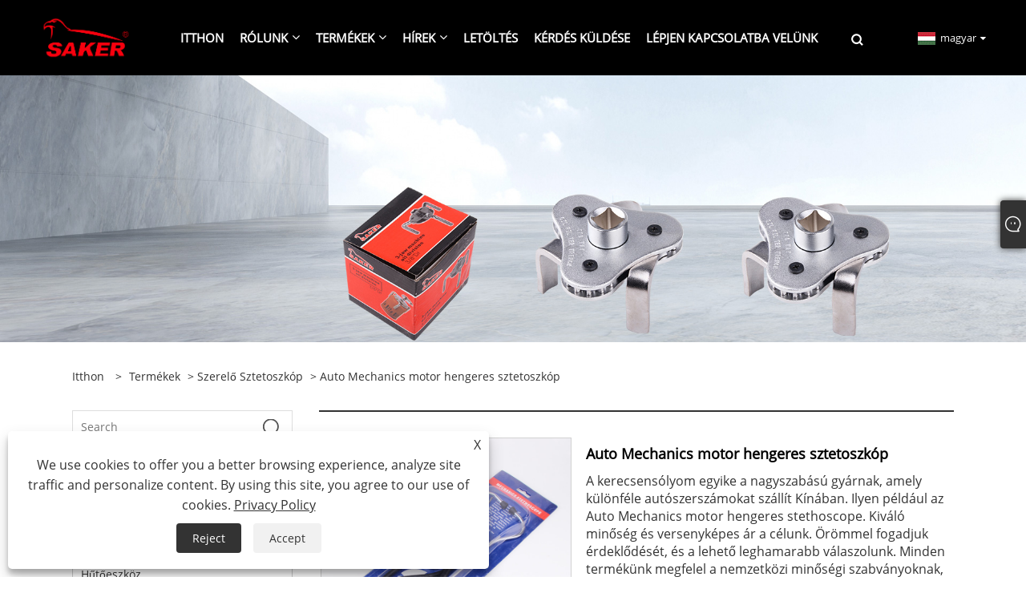

--- FILE ---
content_type: text/html; charset=utf-8
request_url: https://hu.sakertools.com/auto-mechanics-engine-cylinder-stethoscope.html
body_size: 8980
content:

<!DOCTYPE html>
<html xmlns="https://www.w3.org/1999/xhtml" lang="hu">
<head>
    <meta http-equiv="Content-Type" content="text/html; charset=utf-8">
    <meta name="viewport" content="width=device-width, initial-scale=1, minimum-scale=1, maximum-scale=1">
    
<title>Kínai kiváló minőségű autómechanikai motorhenger-sztetoszkóp gyártók és beszállítók - Saker</title>
<meta name="keywords" content="Autószerelő motorhenger-sztetoszkóp, gyártók, beszállítók, Kína, gyári, legújabb, minőségi" />
<meta name="description" content="A Saker az egyik legprofesszionálisabb autómechanikai motorhenger-sztetoszkóp gyártó és beszállító Kínában. Üzemünk kiváló minőségű Auto Mechanics motorhenger sztetoszkópot kínál. A legújabb termékek gyári áron vásárolhatók meg. Üdvözöljük a rendelés leadásakor." />
<link rel="shortcut icon" href="/upload/6568/20221008145432600451.ico" type="image/x-icon" />
<!-- Google tag (gtag.js) -->
<script async src="https://www.googletagmanager.com/gtag/js?id=G-ZSYRMQPJ8V"></script>
<script>
  window.dataLayer = window.dataLayer || [];
  function gtag(){dataLayer.push(arguments);}
  gtag('js', new Date());

  gtag('config', 'G-ZSYRMQPJ8V');
</script>
<link rel="dns-prefetch" href="https://style.trade-cloud.com.cn" />
<link rel="dns-prefetch" href="https://i.trade-cloud.com.cn" />
    <meta name="robots" content="index,follow">
    <meta name="distribution" content="Global" />
    <meta name="googlebot" content="all" />
    <meta property="og:type" content="product" />
    <meta property="og:site_name" content="Yuyao Jindun Speciális Szerszámgyár">
    <meta property="og:image" content="https://hu.sakertools.com/upload/6568/auto-mechanics-engine-cylinder-stethoscope_42440.jpg" />
    <meta property="og:url" content="https://hu.sakertools.com/auto-mechanics-engine-cylinder-stethoscope.html" />
    <meta property="og:title" content="Auto Mechanics motor hengeres sztetoszkóp" />
    <meta property="og:description" content="A Saker az egyik legprofesszionálisabb autómechanikai motorhenger-sztetoszkóp gyártó és beszállító Kínában. Üzemünk kiváló minőségű Auto Mechanics motorhenger sztetoszkópot kínál. A legújabb termékek gyári áron vásárolhatók meg. Üdvözöljük a rendelés leadásakor." />
    
    <link href="https://hu.sakertools.com/auto-mechanics-engine-cylinder-stethoscope.html" rel="canonical" />
    <link type="text/css" rel="stylesheet" href="/css/owl.carousel.min.css" />
    <link type="text/css" rel="stylesheet" href="/css/owl.theme.default.min.css" />
    <script type="application/ld+json">[
  {
    "@context": "https://schema.org/",
    "@type": "BreadcrumbList",
    "ItemListElement": [
      {
        "@type": "ListItem",
        "Name": "itthon",
        "Position": 1,
        "Item": "https://hu.sakertools.com/"
      },
      {
        "@type": "ListItem",
        "Name": "Termékek",
        "Position": 2,
        "Item": "https://hu.sakertools.com/products.html"
      },
      {
        "@type": "ListItem",
        "Name": "Szerelő sztetoszkóp",
        "Position": 3,
        "Item": "https://hu.sakertools.com/mechanic-s-stethoscope"
      },
      {
        "@type": "ListItem",
        "Name": "Auto Mechanics motor hengeres sztetoszkóp",
        "Position": 4,
        "Item": "https://hu.sakertools.com/auto-mechanics-engine-cylinder-stethoscope.html"
      }
    ]
  },
  {
    "@context": "http://schema.org",
    "@type": "Product",
    "@id": "https://hu.sakertools.com/auto-mechanics-engine-cylinder-stethoscope.html",
    "Name": "Auto Mechanics motor hengeres sztetoszkóp",
    "Image": [
      "https://hu.sakertools.com/upload/6568/auto-mechanics-engine-cylinder-stethoscope--1-_1492193.jpg",
      "https://hu.sakertools.com/upload/6568/auto-mechanics-engine-cylinder-stethoscope--2-_2657351.jpg"
    ],
    "Description": "A Saker az egyik legprofesszionálisabb autómechanikai motorhenger-sztetoszkóp gyártó és beszállító Kínában. Üzemünk kiváló minőségű Auto Mechanics motorhenger sztetoszkópot kínál. A legújabb termékek gyári áron vásárolhatók meg. Üdvözöljük a rendelés leadásakor.",
    "Offers": {
      "@type": "AggregateOffer",
      "OfferCount": 1,
      "PriceCurrency": "USD",
      "LowPrice": 0.0,
      "HighPrice": 0.0,
      "Price": 0.0
    }
  }
]</script>
    <link rel="alternate" hreflang="en"  href="https://www.sakertools.com/auto-mechanics-engine-cylinder-stethoscope.html"/>
<link rel="alternate" hreflang="es"  href="https://es.sakertools.com/auto-mechanics-engine-cylinder-stethoscope.html"/>
<link rel="alternate" hreflang="pt"  href="https://pt.sakertools.com/auto-mechanics-engine-cylinder-stethoscope.html"/>
<link rel="alternate" hreflang="ru"  href="https://ru.sakertools.com/auto-mechanics-engine-cylinder-stethoscope.html"/>
<link rel="alternate" hreflang="fr"  href="https://fr.sakertools.com/auto-mechanics-engine-cylinder-stethoscope.html"/>
<link rel="alternate" hreflang="ja"  href="https://ja.sakertools.com/auto-mechanics-engine-cylinder-stethoscope.html"/>
<link rel="alternate" hreflang="de"  href="https://de.sakertools.com/auto-mechanics-engine-cylinder-stethoscope.html"/>
<link rel="alternate" hreflang="vi"  href="https://vi.sakertools.com/auto-mechanics-engine-cylinder-stethoscope.html"/>
<link rel="alternate" hreflang="it"  href="https://it.sakertools.com/auto-mechanics-engine-cylinder-stethoscope.html"/>
<link rel="alternate" hreflang="nl"  href="https://nl.sakertools.com/auto-mechanics-engine-cylinder-stethoscope.html"/>
<link rel="alternate" hreflang="th"  href="https://th.sakertools.com/auto-mechanics-engine-cylinder-stethoscope.html"/>
<link rel="alternate" hreflang="pl"  href="https://pl.sakertools.com/auto-mechanics-engine-cylinder-stethoscope.html"/>
<link rel="alternate" hreflang="ko"  href="https://ko.sakertools.com/auto-mechanics-engine-cylinder-stethoscope.html"/>
<link rel="alternate" hreflang="sv"  href="https://sv.sakertools.com/auto-mechanics-engine-cylinder-stethoscope.html"/>
<link rel="alternate" hreflang="hu"  href="https://hu.sakertools.com/auto-mechanics-engine-cylinder-stethoscope.html"/>
<link rel="alternate" hreflang="ms"  href="https://ms.sakertools.com/auto-mechanics-engine-cylinder-stethoscope.html"/>
<link rel="alternate" hreflang="bn"  href="https://bn.sakertools.com/auto-mechanics-engine-cylinder-stethoscope.html"/>
<link rel="alternate" hreflang="da"  href="https://da.sakertools.com/auto-mechanics-engine-cylinder-stethoscope.html"/>
<link rel="alternate" hreflang="fi"  href="https://fi.sakertools.com/auto-mechanics-engine-cylinder-stethoscope.html"/>
<link rel="alternate" hreflang="hi"  href="https://hi.sakertools.com/auto-mechanics-engine-cylinder-stethoscope.html"/>
<link rel="alternate" hreflang="x-default" href="https://www.sakertools.com/auto-mechanics-engine-cylinder-stethoscope.html"/>

    
<link rel="stylesheet" type="text/css" href="https://style.trade-cloud.com.cn/Template/201/fonts/iconfont.css">
<link rel="stylesheet" type="text/css" href="https://style.trade-cloud.com.cn/Template/201/default/css/style.css">
<link rel="stylesheet" type="text/css" href="https://style.trade-cloud.com.cn/Template/201/css/mobile.css">
<link rel="stylesheet" type="text/css" href="https://style.trade-cloud.com.cn/Template/201/default/css/im.css">
<link rel="stylesheet" type="text/css" href="https://style.trade-cloud.com.cn/Template/201/css/links.css">
<link rel="stylesheet" type="text/css" href="https://style.trade-cloud.com.cn/Template/201/default/css/font-awesome.min.css">
<link rel="stylesheet" type="text/css" href="https://style.trade-cloud.com.cn/Template/201/css/language.css">


    <link type="text/css" rel="stylesheet" href="https://style.trade-cloud.com.cn/Template/201/default/css/product.css" />
    <link rel="stylesheet" type="text/css" href="https://style.trade-cloud.com.cn/Template/201/default/css/product_mobile.css">
    <link rel="stylesheet" type="text/css" href="/css/poorder.css">
    <link rel="stylesheet" type="text/css" href="/css/jm.css">
    <link href="/css/Z-main.css?t=V1" rel="stylesheet">
    <link href="/css/Z-style.css?t=V1" rel="stylesheet">
    <link href="/css/Z-theme.css?t=V1" rel="stylesheet">
    <script src="https://style.trade-cloud.com.cn/Template/201/js/jquery.min.js"></script>

    <script type="text/javascript" src="https://style.trade-cloud.com.cn/Template/201/js/Z-common1.js"></script>
    <script type="text/javascript" src="https://style.trade-cloud.com.cn/Template/201/js/Z-owl.carousel.js"></script>
    <script type="text/javascript" src="https://style.trade-cloud.com.cn/Template/201/js/cloud-zoom.1.0.3.js"></script>
    <script type="text/javascript" src="/js/book.js?v=0.04"></script>
    <link type="text/css" rel="stylesheet" href="/css/inside.css" />
</head>
<body>
    <div class="container">
        
<!-- web_head start -->
<header class="index_web_head web_head">
    <div class="layout">
        <div class="head_left">
            <figure class="logo">
                <a class="logo_img" href="/">
                    <img src="/upload/6568/20221008144106895127.png" alt="Yuyao Jindun Speciális Szerszámgyár"></a>
            </figure>
        </div>
        <nav class="nav_wrap">
            <ul class="head_nav">
                <li><a href="/" title="itthon"><em>itthon</em></a></li><li><a href="/about.html" title="Rólunk"><em>Rólunk</em></a><ul><li><a title="A cégről" href="/about.html"><em>A cégről</em></a></li><li><a title="Termelésünk" href="/about-371053.html"><em>Termelésünk</em></a></li></ul></li><li><a href="/products.html" title="Termékek"><em>Termékek</em></a><ul><li><a title="Csavarkulcs" href="/spanner-wrench"><em>Csavarkulcs</em></a></li><li><a title="Hűtőeszköz" href="/refrigeration-tool"><em>Hűtőeszköz</em></a></li><li><a title="Impact Driver készlet" href="/impact-driver-set"><em>Impact Driver készlet</em></a></li><li><a title="Olajszűrő csavarkulcs" href="/oil-filter-wrench"><em>Olajszűrő csavarkulcs</em></a></li><li><a title="Gyújtógyertya foglalat" href="/spark-plug-socket"><em>Gyújtógyertya foglalat</em></a></li><li><a title="Rugalmas rúd mágneses heggyel" href="/flexible-rod-with-magnetic-tip"><em>Rugalmas rúd mágneses heggyel</em></a></li><li><a title="Szerelő sztetoszkóp" href="/mechanic-s-stethoscope"><em>Szerelő sztetoszkóp</em></a></li></ul></li><li><a href="/news.html" title="hírek"><em>hírek</em></a><ul><li><a title="Ipari hírek" href="/news-90532.html"><em>Ipari hírek</em></a></li><li><a title="Céges hírek" href="/news-90533.html"><em>Céges hírek</em></a></li></ul></li><li><a href="/download.html" title="Letöltés"><em>Letöltés</em></a></li><li><a href="/message.html" title="Kérdés küldése"><em>Kérdés küldése</em></a></li><li><a href="/contact.html" title="Lépjen kapcsolatba velünk"><em>Lépjen kapcsolatba velünk</em></a></li>
            </ul>
            <b id="btn-search" class="btn--search"></b>
        </nav>
        <div class="head_right">
            <div class="change-language ensemble">
                <div class="change-language-title medium-title">
                    <div class="language-flag language-flag-hu"><a title="magyar" href="javascript:;"><b class="country-flag"></b><span>magyar</span> </a></div>
                </div>
                <div class="change-language-cont sub-content"></div>
            </div>
        </div>
        <ul class="prisna-wp-translate-seo" id="prisna-translator-seo">
            <li class="language-flag language-flag-en"><a title="English" href="http://www.sakertools.com"><b class="country-flag"></b><span>English</span></a></li><li class="language-flag language-flag-es"><a title="Español" href="//es.sakertools.com"><b class="country-flag"></b><span>Español</span></a></li><li class="language-flag language-flag-pt"><a title="Português" href="//pt.sakertools.com"><b class="country-flag"></b><span>Português</span></a></li><li class="language-flag language-flag-ru"><a title="русский" href="//ru.sakertools.com"><b class="country-flag"></b><span>русский</span></a></li><li class="language-flag language-flag-fr"><a title="Français" href="//fr.sakertools.com"><b class="country-flag"></b><span>Français</span></a></li><li class="language-flag language-flag-ja"><a title="日本語" href="//ja.sakertools.com"><b class="country-flag"></b><span>日本語</span></a></li><li class="language-flag language-flag-de"><a title="Deutsch" href="//de.sakertools.com"><b class="country-flag"></b><span>Deutsch</span></a></li><li class="language-flag language-flag-vi"><a title="tiếng Việt" href="//vi.sakertools.com"><b class="country-flag"></b><span>tiếng Việt</span></a></li><li class="language-flag language-flag-it"><a title="Italiano" href="//it.sakertools.com"><b class="country-flag"></b><span>Italiano</span></a></li><li class="language-flag language-flag-nl"><a title="Nederlands" href="//nl.sakertools.com"><b class="country-flag"></b><span>Nederlands</span></a></li><li class="language-flag language-flag-th"><a title="ภาษาไทย" href="//th.sakertools.com"><b class="country-flag"></b><span>ภาษาไทย</span></a></li><li class="language-flag language-flag-pl"><a title="Polski" href="//pl.sakertools.com"><b class="country-flag"></b><span>Polski</span></a></li><li class="language-flag language-flag-ko"><a title="한국어" href="//ko.sakertools.com"><b class="country-flag"></b><span>한국어</span></a></li><li class="language-flag language-flag-sv"><a title="Svenska" href="//sv.sakertools.com"><b class="country-flag"></b><span>Svenska</span></a></li><li class="language-flag language-flag-hu"><a title="magyar" href="//hu.sakertools.com"><b class="country-flag"></b><span>magyar</span></a></li><li class="language-flag language-flag-ms"><a title="Malay" href="//ms.sakertools.com"><b class="country-flag"></b><span>Malay</span></a></li><li class="language-flag language-flag-bn"><a title="বাংলা ভাষার" href="//bn.sakertools.com"><b class="country-flag"></b><span>বাংলা ভাষার</span></a></li><li class="language-flag language-flag-da"><a title="Dansk" href="//da.sakertools.com"><b class="country-flag"></b><span>Dansk</span></a></li><li class="language-flag language-flag-fi"><a title="Suomi" href="//fi.sakertools.com"><b class="country-flag"></b><span>Suomi</span></a></li><li class="language-flag language-flag-hi"><a title="हिन्दी" href="//hi.sakertools.com"><b class="country-flag"></b><span>हिन्दी</span></a></li>
        </ul>
    </div>
</header>
<!--// web_head end -->

        <div class="banner page-banner" id="body">
            <div class="page-bannertxt">
                
            </div>
            <img src="/upload/6568/2022101013352527197.jpg" alt="Termékek" />
        </div>

        <div class="block">
            <div class="layout">
                <div class="layout-mobile">
                    <div class="position">
                        <span><a class="home" href="/"> <i class="icon-home">itthon</i></a></span>
                        <span>></span>
                        <a href="/products.html">Termékek</a>  > <a href="/mechanic-s-stethoscope">Szerelő sztetoszkóp</a> > Auto Mechanics motor hengeres sztetoszkóp
                    </div>
                    <div class="product-left">
                        <form class="left-search" action="/products.html" method="get">
                            <input class="search-t" name="search" placeholder="Search" required />
                            <input class="search-b" type="submit" value="">
                        </form>
                        <div class="product-nav">
                            <div class="lefttitle">Termékek</div>
                            <ul>
                                <li><a href="/spanner-wrench">Csavarkulcs</a></li><li><a href="/refrigeration-tool">Hűtőeszköz</a></li><li><a href="/impact-driver-set">Impact Driver készlet</a></li><li><a href="/oil-filter-wrench">Olajszűrő csavarkulcs</a></li><li><a href="/spark-plug-socket">Gyújtógyertya foglalat</a></li><li><a href="/flexible-rod-with-magnetic-tip">Rugalmas rúd mágneses heggyel</a></li><li><a href="/mechanic-s-stethoscope">Szerelő sztetoszkóp</a></li>
                            </ul>
                        </div>
                        
<div class="product-list">
    <div class="lefttitle">új termékek</div>
    <ul>
        <li><a href="/flexible-socket-wrench.html" title="Rugalmas dugós kulcs"><img src="/upload/6568/flexible-socket-wrench_272935.jpg" alt="Rugalmas dugós kulcs" title="Rugalmas dugós kulcs" ><span>Rugalmas dugós kulcs</span></a></li><li><a href="/11pcs-l-type-perforation-wrench.html" title="11db L-típusú perforációs kulcs"><img src="/upload/6568/11pcs-l-type-perforation-wrench_160782.jpg" alt="11db L-típusú perforációs kulcs" title="11db L-típusú perforációs kulcs" ><span>11db L-típusú perforációs kulcs</span></a></li><li><a href="/l-type-perforation-wrench.html" title="L típusú perforációs kulcs"><img src="/upload/6568/l-type-perforation-wrench_449134.jpg" alt="L típusú perforációs kulcs" title="L típusú perforációs kulcs" ><span>L típusú perforációs kulcs</span></a></li><li><a href="/wheel-master-wrench.html" title="Kerékmester csavarkulcs"><img src="/upload/6568/wheel-master-wrench_408544.jpg" alt="Kerékmester csavarkulcs" title="Kerékmester csavarkulcs" ><span>Kerékmester csavarkulcs</span></a></li>
        <li><a class="btn" href="/products.html"><span>Minden új termék</span></a></li>
    </ul>
</div>

                    </div>
                    <style type="text/css"></style>
                    <div class="product-right">
                        <div class="shown_products_a">
                            <div class="shown_products_a_left" style="border: none;">
                                <section>



                                    <section class="product-intro"  style="">
                                        <div class="product-view">
                                            <div class="product-image">
                                                <a class="cloud-zoom" id="zoom1" data-zoom="adjustX:0, adjustY:0" href="/upload/6568/auto-mechanics-engine-cylinder-stethoscope--1-_1492193.jpg" title="Auto Mechanics motor hengeres sztetoszkóp" ><img src="/upload/6568/auto-mechanics-engine-cylinder-stethoscope--1-_1492193.jpg" itemprop="image" title="Auto Mechanics motor hengeres sztetoszkóp" alt="Auto Mechanics motor hengeres sztetoszkóp" style="width: 100%" /></a>
                                            </div>
                                            <div class="image-additional">
                                                <ul>
                                                    <li  class="current"><a class="cloud-zoom-gallery item" href="/upload/6568/auto-mechanics-engine-cylinder-stethoscope--1-_1492193.jpg"  title="Auto Mechanics motor hengeres sztetoszkóp" data-zoom="useZoom:zoom1, smallImage:/upload/6568/auto-mechanics-engine-cylinder-stethoscope--1-_1492193.jpg"><img src="/upload/6568/auto-mechanics-engine-cylinder-stethoscope--1-_1492193.jpg" alt="Auto Mechanics motor hengeres sztetoszkóp" /><img src="/upload/6568/auto-mechanics-engine-cylinder-stethoscope--1-_1492193.jpg" alt="Auto Mechanics motor hengeres sztetoszkóp" class="popup"  title="Auto Mechanics motor hengeres sztetoszkóp" /></a></li><li ><a class="cloud-zoom-gallery item" href="/upload/6568/auto-mechanics-engine-cylinder-stethoscope--2-_2657351.jpg"  title="Auto Mechanics motor hengeres sztetoszkóp" data-zoom="useZoom:zoom1, smallImage:/upload/6568/auto-mechanics-engine-cylinder-stethoscope--2-_2657351.jpg"><img src="/upload/6568/auto-mechanics-engine-cylinder-stethoscope--2-_2657351.jpg" alt="Auto Mechanics motor hengeres sztetoszkóp" /><img src="/upload/6568/auto-mechanics-engine-cylinder-stethoscope--2-_2657351.jpg" alt="Auto Mechanics motor hengeres sztetoszkóp" class="popup"  title="Auto Mechanics motor hengeres sztetoszkóp" /></a></li>
                                                </ul>
                                            </div>
                                        </div>
                                        <script>nico_cloud_zoom();</script>
                                    </section>

                                    





                                </section>  
                            </div>
                            <div class="shown_products_a_right">
                                <h1>Auto Mechanics motor hengeres sztetoszkóp</h1>
                                
                                
                                <p>A kerecsensólyom egyike a nagyszabású gyárnak, amely különféle autószerszámokat szállít Kínában. Ilyen például az Auto Mechanics motor hengeres stethoscope. Kiváló minőség és versenyképes ár a célunk. Örömmel fogadjuk érdeklődését, és a lehető leghamarabb válaszolunk. Minden termékünk megfelel a nemzetközi minőségi szabványoknak, és nagyra értékelik a világ számos különböző piacán. Örömmel állunk továbbra is minőségi termékekkel és szolgáltatásokkal.</p><h4><a href="#send">Kérdés küldése</a>&nbsp;&nbsp;&nbsp;&nbsp;<a href="/upload/6568/auto-mechanics-engine-cylinder-stethoscope_625553.pdf" target="_blank">PDF letöltése </a></h4>
                                

                                <div class="Ylink">
                                    <ul>
                                        
                                    </ul>
                                </div>
                                <div style="height: 20px; overflow: hidden; float: left; width: 100%;"></div>
                                <div class="a2a_kit a2a_kit_size_32 a2a_default_style">
                                    <a class="a2a_dd" href="https://www.addtoany.com/share"></a>
                                    <a class="a2a_button_facebook"></a>
                                    <a class="a2a_button_twitter"></a>
                                    <a class="a2a_button_pinterest"></a>
                                    <a class="a2a_button_linkedin"></a>
                                </div>
                                <script async src="https://static.addtoany.com/menu/page.js"></script>
                            </div>
                        </div>
                        <div class="shown_products_b">
                            <div class="shown_products_b_a">
                                <div class="op">
                                    <div class="descr">termékleírás</div>
                                </div>
                                <div class="opt">
                                    <div id="Descrip">
                                        <div>
	<p>Kiváló minőségű Auto Mechanics motorhenger sztetoszkóp acélból, ütésálló ABS műanyagból és gumiból.</p>
	<p>A fém szonda 350 mm-re nyúlik a szűk helyekre való bejutáshoz;</p>
	<p>
		<br />
	</p>
	<p>
		<strong>Leírás:</strong> 
	</p>
	<p>1. Funkció: Ideális az autómotor problémáinak azonosítására, a törött tömítések, rossz szíjtárcsák, a vízszivattyú meghibásodásának és más olyan sérült alkatrészek azonosítására, amelyek furcsa zajokat és hibás működést okoznak.</p>
	<p>2. Érzékeny hangzajforrás: érzékeny hangkamrával rendelkezik, amely felerősíti a hangokat, így könnyen észlelheti a motor sérült részeit.</p>
	<p>3. Könnyen használható: a szerszám fülhallgatói lehetővé teszik, hogy figyelmen kívül hagyja a külső zajokat, így a probléma észlelésére összpontosíthat.</p>
	<p>4. Könnyű megtalálni a problémákat: egyszerűen keresse meg, hol a leghangosabb, és hozzon létre kapcsolatot a szonda és a felület között a megerősítéshez.</p>
	<p>5. Ütésálló fogantyúk: a fogantyúk biztonságosabbá teszik a munkát. A kényelmes gumi fülpárnák tökéletesen elszigetelik a külső zajokat.</p>
	<p>6. Többfunkciós szerszám: tökéletes a sebességváltóhoz, az osztóműhöz, a hátsó tengelyhez és a motorhoz.</p>
	<p>A Saker Kína egyik vezető autómechanikai motorhenger-sztetoszkóp gyártója, szállítója és exportőre. Ragaszkodva a termékek tökéletes minőségére való törekvéshez, hogy az autómechanikai motorhenger-sztetoszkópunkat sok ügyfél elégedett legyen. Az extrém dizájn, a minőségi alapanyagok, a nagy teljesítmény és a versenyképes ár az, amire minden vásárló vágyik, és ez az, amit mi is kínálunk Önnek. Természetesen elengedhetetlen a tökéletes értékesítés utáni szolgáltatásunk is. Ha felkeltette érdeklődését Autószerelő motorhenger sztetoszkóp szolgáltatásunk, akkor most forduljon hozzánk, időben válaszolunk!</p>
	<p>
		<img src="https://i.trade-cloud.com.cn/upload/6568/image/20221014/auto-mechanics-engine-cylinder-stethoscope--1-_831677.jpg" alt="" /><img src="https://i.trade-cloud.com.cn/upload/6568/image/20221014/auto-mechanics-engine-cylinder-stethoscope--2-_690632.jpg" alt="" /> 
	</p>
	<p>
		<br />
	</p>
</div><div class="productsTags"> Hot Tags: Autószerelő motorhenger-sztetoszkóp, gyártók, beszállítók, Kína, gyári, legújabb, minőségi</div>
                                    </div>
                                </div>
                            </div>
                            <div class="shown_products_b_a" style="display:none;">
                                <div class="op">
                                    <div class="descr">Termékcímke</div>
                                </div>
                                <div class="opt" id="proabout">
                                    
                                </div>
                            </div>
                            <div class="shown_products_b_a">
                                <div class="op" style="">
                                    <div class="descr">Kapcsolódó kategória</div>
                                </div>
                                <div class="opt" style="">
                                    <h3><a href="/spanner-wrench" title="Csavarkulcs">Csavarkulcs</a></h3><h3><a href="/refrigeration-tool" title="Hűtőeszköz">Hűtőeszköz</a></h3><h3><a href="/impact-driver-set" title="Impact Driver készlet">Impact Driver készlet</a></h3><h3><a href="/oil-filter-wrench" title="Olajszűrő csavarkulcs">Olajszűrő csavarkulcs</a></h3><h3><a href="/spark-plug-socket" title="Gyújtógyertya foglalat">Gyújtógyertya foglalat</a></h3><h3><a href="/flexible-rod-with-magnetic-tip" title="Rugalmas rúd mágneses heggyel">Rugalmas rúd mágneses heggyel</a></h3><h3><a href="/mechanic-s-stethoscope" title="Szerelő sztetoszkóp">Szerelő sztetoszkóp</a></h3>
                                </div>
                                <div id="send" class="opt">
                                    <div class="op">
                                      <div class="descr">Kérdés küldése</div>
                                    </div>
                                    <div class="opt_pt">
                                        Kérdését az alábbi űrlapon adja meg. 24 órán belül válaszolunk.
                                    </div>
                                    <div id="form1">
                                        <div class="plane-body">
                                            <input name="category" id="category" value="72" type="hidden">
                                            <input name="dir" value="after-sale-support" type="hidden">
                                            <div class="form-group" id="form-group-6">
                                                <input class="form-control" id="title" name="subject" required placeholder="Tantárgy*" value="Auto Mechanics motor hengeres sztetoszkóp" maxlength="150" type="text">
                                            </div>
                                            <div class="form-group" id="form-group-6">
                                                <input class="form-control" id="Company" name="company" maxlength="150" required placeholder="Vállalat" type="text">
                                            </div>
                                            <div class="form-group" id="form-group-6">
                                                <input class="form-control" id="Email" name="Email" maxlength="100" required placeholder="Email*" type="email">
                                            </div>
                                            <div class="form-group" id="form-group-11">
                                                <input class="form-control" id="name" maxlength="45" name="name" required placeholder="Név*" type="text">
                                            </div>
                                            <div class="form-group" id="form-group-12">
                                                <input class="form-control" id="tel" maxlength="45" name="tel" required placeholder="Tel / WhatsApp" type="text">
                                            </div>
                                            <div class="form-group" id="form-group-14">
                                                <textarea class="form-control" name="content" id="content" placeholder="Tartalom*"></textarea>
                                            </div>
                                            <div class="form-group col-l-1" style="position: relative; display:none;">
                                                <input class="form-control" type="text" id="code" name="code" value="1" maxlength="5" placeholder="*" />
                                                <img src="/VerifyCodeImg.aspx" id="codeimg" alt="Click Refresh verification code" title="Click Refresh verification code" onclick="ReGetVerifyCode('codeimg')" style="position: absolute; right: 0; top: 50%; margin: 0; transform: translate(-50%, -50%);" />
                                            </div>
                                            <div class="form-group" id="form-group-4">
                                                <input name="action" value="addmesy" type="hidden">
                                                <input value="Beküldés" name="cmdOk" class="btn btn-submit" onclick="validate11()" type="submit">
                                            </div>
                                        </div>
                                        <style>
                                            input::placeholder{
                                                color: #787878;
                                            }
                                        </style>
                                        <script>
                                            
                                            function validate11() {
                                                var strName, strTitle, strCompany, strTel, strEmail, strContent, strYzm;
                                                strName = $("#name").val();
                                                strTitle = $("#title").val();
                                                strCompany = $("#Company").val();
                                                strTel = $("#tel").val();
                                                strEmail = $("#Email").val();
                                                strContent = $("#content").val();
                                                strYzm = $("#code").val();

                                                if (strTitle == "") {
                                                    if (true) {
                                                        $("#title").focus();
                                                        return false;
                                                    }
                                                }
                                                if (strCompany == "") {
                                                    if (false) {
                                                        $("#Company").focus();
                                                        return false;
                                                    }
                                                }
                                                if (strEmail == "") {
                                                    if (true) {
                                                        $("#Email").focus();
                                                        return false;
                                                    }
                                                } else {
                                                    var myreg = /^[\w!#$%&'*+/=?^_`{|}~-]+(?:\.[\w!#$%&'*+/=?^_`{|}~-]+)*@(?:[\w](?:[\w-]*[\w])?\.)+[\w](?:[\w-]*[\w])?/;
                                                    if (!myreg.test(strEmail)) {
                                                        $("#Email").focus();
                                                        return false;
                                                    }
                                                }
                                                if (strName == "") {
                                                    if (true) {
                                                        $("#name").focus();
                                                        return false;
                                                    }
                                                }
                                                if (strTel == "") {
                                                    if (false) {
                                                        $("#tel").focus();
                                                        return false;
                                                    }
                                                }

                                                if (strContent == "") {
                                                    if (true) {
                                                        $("#content").focus();
                                                        return false;
                                                    }
                                                }

                                                if (strYzm == "") {
                                                    $("#code").focus();
                                                    return false;
                                                }

                                                SendBook_New(3714574, strName, strTitle, strCompany, strTel, strEmail, strContent, strYzm);
                                            }
                                        </script>
                                    </div>
                                </div>
                            </div>

                            <div class="shown_products_b_a" style="">
                                <div class="op">
                                    <div class="descr">Kapcsolódó termékek</div>
                                </div>
                                <div class="opt" id="AboutPro">
                                    <h3><a href="/cylinder-stethoscope.html" class="proli1" title="Hengeres sztetoszkóp"><img src="/upload/6568/cylinder-stethoscope_75101.jpg" alt="Hengeres sztetoszkóp" title="Hengeres sztetoszkóp" onerror="this.src='https://i.trade-cloud.com.cn/images/noimage.gif'" /></a><a href="/cylinder-stethoscope.html" class="proli2" title="Hengeres sztetoszkóp">Hengeres sztetoszkóp</a></h3>
                                </div>
                            </div>


                        </div>
                    </div>
                    <div style="clear: both;"></div>
                </div>
            </div>
        </div>

        <script type="text/javascript">
            $(".block .product-left .product-nav ul span").each(function () {
                $(this).click(function () {
                    if ($(this).siblings("ul").css("display") == "none") {
                        $(this).css("background-image", "url(https://i.trade-cloud.com.cn/NewImages/images/product_02.png)");
                        $(this).siblings("ul").slideDown(500);

                    } else {
                        $(this).css("background-image", "url(https://i.trade-cloud.com.cn/NewImages/images/product_01.png)");
                        $(this).siblings("ul").slideUp(500);
                    }
                })
            });
            $(".block .product-left .product-list h3").click(function () {
                if ($(this).siblings("ul").css("display") == "none") {
                    $(this).siblings("ul").slideDown(500);
                } else {
                    $(this).siblings("ul").slideUp(500);
                }
            });
			$(".lefttitle").click(function(){
		$(".product-list").toggleClass("bnu");
		});
	
        </script>



        
<!-- web_footer start -->
<footer class="web_footer" style="background-image: url(https://style.trade-cloud.com.cn/Template/201/default/image/footer_bg.jpg)">
    <div class="layout">
        <figure class="foot_logo wow fadeInUpA" data-wow-delay=".1s">
            <img src="/upload/6568/20221008144106895127.png" alt="Yuyao Jindun Speciális Szerszámgyár" title="Yuyao Jindun Speciális Szerszámgyár" />
        </figure>
        <div class="company_subscribe wow fadeInUpA" data-wow-delay=".2s">
            <p>Az olajrács csavarkulccsal, villáskulcskulccsal, hűtőeszközzel vagy árlistával kapcsolatos kérdéseivel kapcsolatban, kérjük, hagyja e-mail-címét, és 24 órán belül felvesszük Önnel a kapcsolatot.</p>
            <input type="text" name="" id="inquiry" placeholder="Az email címed" />
            <a href="javascript:" class="button" onclick="IndexAddEmail('E-mail formátum hiba！','Adja meg az intervallumot 5 másodpercre！')">ÉRDEKLŐDJ MOST</a>
        </div>
        <ul class="foot_contact wow fadeInUpA" data-wow-delay=".3s">
            <li><i class="fa fa-phone" aria-hidden="true"></i><a href="tel:+86-574-6298658" title="+86-574-6298658">+86-574-6298658</a></li>
            <li><i class="fa fa-envelope-o" aria-hidden="true"></i><a href="/message.html" title="tracy@sakertools.com">tracy@sakertools.com</a></li>
        </ul>
        <ul class="foot_sns wow fadeInUpA" data-wow-delay=".3s">
            
        </ul>
    </div>
    <div class="footer wow fadeInUpA" data-wow-delay=".3s">
        Copyright © 2022 Yuyao Jindun speciális szerszámok gyára - Villáskulcs, hűtőszerszám - Minden jog fenntartva.
    </div>
    <div class="links">
        <ul>
            <li><a href="/links.html" title="Links">Links</a></li>
            <li><a href="/sitemap.html" title="Sitemap">Sitemap</a></li>
            <li><a href="/rss.xml" title="RSS">RSS</a></li>
            <li><a href="/sitemap.xml" title="XML">XML</a></li>
            <li><a href="/privacy-policy.html" rel="nofollow" target="_blank" title="Privacy Policy">Privacy Policy</a></li>
        </ul>
    </div>
</footer>
<style>
.layout .index_title,.index_company_intr .company_intr_title {
line-height:1.5;
}
.web_head .logo_img img {
    height: 54px;
}
.web_head .logo_img {
    height: 54px;
}
.web_head .head_left {
    padding: 0 0 0 50px;
    background-color: inherit;
}
.company_subscribe .button {
    background-color: #F70110;
}
.company_subscribe .button:hover {
    background-color: #fe333f;
}
</style>
<style type="text/css">
#Descrip {
		margin-top: 20px;
	}
    #Descrip h3 {
        font-size: 20px;
        font-weight: bold;
        color: #333;
        margin-bottom: 15px;
    }
	#Descrip p {
        font-size: 14px;
        color: #666;
        line-height: 1.5;
    }
    #Descrip table {
		width: 100%;
		margin-bottom: 10px;
	}
	#Descrip td {
		font-size: 14px;
		color: #666;
		padding: 5px;
        border: 1px solid #666;
	}
.block .classes .class-content img {
margin:0;
}
#Descrip p img {
        width: 49%;
margin:0.5%;
    }
</style><script id="test" type="text/javascript"></script><script type="text/javascript">document.getElementById("test").src="//www.sakertools.com/IPCount/stat.aspx?ID=6568";</script>
<!--// web_footer end -->

    </div>
    


<link href="/OnlineService/11/css/im.css" rel="stylesheet" />
<div class="im">
    <style>
        img {
            border: none;
            max-width: 100%;
        }
    </style>
    <label class="im-l" for="select"><i class="iconfont icon-xiaoxi21"></i></label>
    <input type="checkbox" id="select">
    <div class="box">
        <ul>
          <li><a class="ri_Email" href="/message.html" title="tracy@sakertools.com" target="_blank"><img style="width:25px;" src="/OnlineService/11/images/e-mail.webp" alt="E-mail" /><span>Saker</span></a></li> 
            <li style="padding:5px"><img src="/upload/6568/20221008145432668229.png" alt="QR" /></li>
        </ul>
    </div>
</div>




<div class="web-search">
    <b id="btn-search-close" class="btn--search-close"></b>
    <div style="width: 100%">
        <div class="head-search">
            <form class="" action="/products.html">
                <input class="search-ipt" name="search" placeholder="Kezdje el gépelni ...">
                <input class="search-btn" type="button">
                <span class="search-attr">Nyomja meg az Enter gombot a kereséshez vagy az ESC -hez a bezáráshoz</span>
            </form>
        </div>
    </div>
</div>
<script src="https://style.trade-cloud.com.cn/Template/201/js/common.js"></script>
<script type="text/javascript">
    $(function () {
        $(".privacy-close").click(function () {
            $("#privacy-prompt").css("display", "none");
        });
    });
</script>
<div class="privacy-prompt" id="privacy-prompt">
    <div class="privacy-close">X</div>
    <div class="text">
           We use cookies to offer you a better browsing experience, analyze site traffic and personalize content. By using this site, you agree to our use of cookies. 
        <a href="/privacy-policy.html" rel='nofollow' target="_blank">Privacy Policy</a>
    </div>
    <div class="agree-btns">
        <a class="agree-btn" onclick="myFunction()" id="reject-btn" href="javascript:;">Reject
        </a>
        <a class="agree-btn" onclick="closeclick()" style="margin-left: 15px;" id="agree-btn" href="javascript:;">Accept
        </a>
    </div>
</div>
<link href="/css/privacy.css" rel="stylesheet" type="text/css" />
<script src="/js/privacy.js"></script>

<script defer src="https://static.cloudflareinsights.com/beacon.min.js/vcd15cbe7772f49c399c6a5babf22c1241717689176015" integrity="sha512-ZpsOmlRQV6y907TI0dKBHq9Md29nnaEIPlkf84rnaERnq6zvWvPUqr2ft8M1aS28oN72PdrCzSjY4U6VaAw1EQ==" data-cf-beacon='{"version":"2024.11.0","token":"cb03850fa58f4ab48d08970b7f90373d","r":1,"server_timing":{"name":{"cfCacheStatus":true,"cfEdge":true,"cfExtPri":true,"cfL4":true,"cfOrigin":true,"cfSpeedBrain":true},"location_startswith":null}}' crossorigin="anonymous"></script>
</body>
</html>
